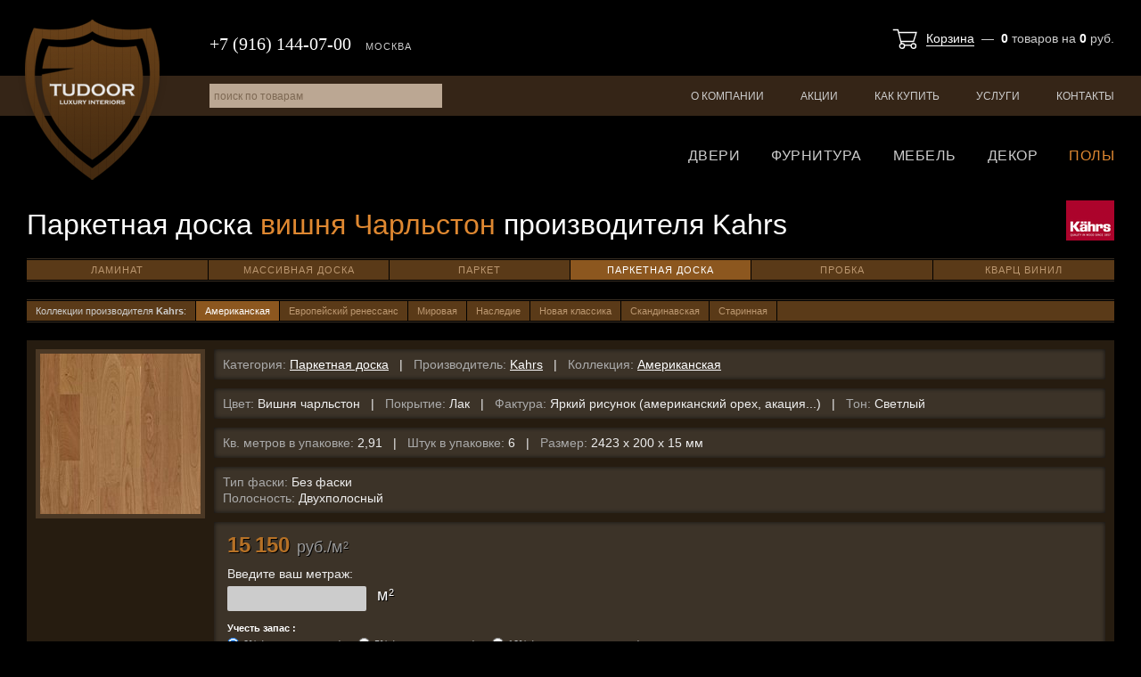

--- FILE ---
content_type: text/html; charset=utf-8
request_url: https://tudoor.ru/catalog/floors/parquet-board/model-724/
body_size: 5428
content:
<!DOCTYPE html>
<html lang="ru">
<head>
  <meta charset="utf-8">

  <title>Паркетная доска вишня Чарльстон производителя Kahrs / Напольные покрытия / Каталог товаров / Tudoor.ru</title>

  <meta name="description" content="Паркетная доска Kahrs вишня Чарльстон">
  <meta name="keywords" content="паркетная доска, kahrs, вишня чарльстон">

  <link rel="shortcut icon" href="/favicon.ico">

  <meta name="theme-color" content="#000000">

  <meta name="viewport" content="width=device-width,initial-scale=1">

  
  
  

  <link rel="stylesheet" href="https://static.tudoor.ru/cache/css/output.4d4b4697fc5a.css" type="text/css" />

  <script type="text/javascript" src="https://static.tudoor.ru/cache/js/output.b2b677f5d5cd.js"></script>

  <meta name="yandex-verification" content="7c7797afad5670cb">
  <script type="text/javascript">
    var _gaq = _gaq || [];
    _gaq.push(['_setAccount', 'UA-15347787-22']);
    _gaq.push(['_trackPageview']);
    (function() {
      var ga = document.createElement('script'); ga.type = 'text/javascript'; ga.async = true;
      ga.src = ('https:' == document.location.protocol ? 'https://ssl' : 'http://www') + '.google-analytics.com/ga.js';
      var s = document.getElementsByTagName('script')[0]; s.parentNode.insertBefore(ga, s);
    })();
  </script>

  
</head>
<body class="">

<div class="body ">

<div class="header">
  <div class="header-top">
    <div class="wrapper">
      <a href="/" class="header-logo">Tudoor.ru</a>
      <div class="header-top-basket">
        



<a href="/shop/cart/">Корзина</a> &nbsp;&mdash;&nbsp;
<b id="shop-basket-block-cnt">0</b>
<span id="shop-basket-block-cnt-label">товаров</span>
на <b id="shop-basket-block-sum">0</b> руб.
      </div>
      <div class="header-top-phone">
        <span>+7 (916) 144-07-00</span>
        <i>Москва</i>
      </div>
    </div>
  </div>
  <div class="header-menu">
    <div class="wrapper">
      <ul class="js-site-menu">
        
        
        <li><a href="/about/">О компании</a></li>
        <li><a href="/sales/">Акции</a></li>
        <li class="m-hidden"><a href="/articles/">Статьи</a></li>
        <li><a href="/how-to-buy/">Как купить</a></li>
        <li><a href="/services/">Услуги</a></li>
        <li><a href="/contacts/">Контакты</a></li>
      </ul>
      <form id="site-search-form" action="/search/" method="get">
        <input type="text" name="q" id="site-search-q" value="" placeholder="поиск по товарам">
      </form>
    </div>
  </div>
  <div class="header-cat-menu">
    <div class="wrapper">
      
      
      
      
      <ul class="js-catalog-menu">
        <li><a href="/catalog/room-doors/">Двери</a></li>
        
        <li><a href="/catalog/accessories/">Фурнитура</a></li>
        <li><a href="/catalog/furniture/">Мебель</a></li>
        <li><a href="/catalog/decor/">Декор</a></li>
        <li><a href="/catalog/floors/" class="selected">Полы</a></li>
        
      </ul>
    </div>
  </div>
</div>

<!--noindex-->
<div class="mobile-header">
  <span class="mobile-header-burger js-mobile-burger"><i></i></span>
  <a href="/" class="mobile-header-logo"></a>
  <a href="/shop/cart/" class="mobile-header-cart"><i class="js-mobile-cart">0</i></a>
  <a href="tel:+79161440700" class="mobile-header-phone"></a>
  <a href="/search/" class="mobile-header-search"></a>
</div>
<div class="mobile-nav js-mobile-nav">
  <div class="mobile-nav-logo"><a href="/" class="mobile-header-logo"></a></div>
  <div class="mobile-nav-phone"><a href="tel:+79161440700">+7 (916) 144-07-00</a></div>
  <div class="mobile-nav-cont js-mobile-nav-cont"></div>
</div>
<script>
  $(function() {
    MobileMenu.init();
  });
</script>
<!--/noindex-->



  <div class="content">
    <div class="wrapper">
      <h1 class="cat-list-h1">Паркетная доска <b>вишня Чарльстон</b> производителя <u>Kahrs</u></h1>
      <span class="cat-list-header-logo"><img src="https://media.tudoor.ru/cache/ca/22/ca22d987c278ae4e82d3ef286c80c10b.png" alt="Kahrs"></span>

      <table class="cat-list-menu"><tr>
  
    <td><a href="/catalog/floors/laminate/">Ламинат</a></td>
  
    <td><a href="/catalog/floors/massive-board/">Массивная доска</a></td>
  
    <td><a href="/catalog/floors/parquet/">Паркет</a></td>
  
    <td><a href="/catalog/floors/parquet-board/" class="selected">Паркетная доска</a></td>
  
    <td><a href="/catalog/floors/cork/">Пробка</a></td>
  
    <td><a href="/catalog/floors/padding/">Кварц винил</a></td>
  
</tr></table>

<div class="cat-list-menu-mobile">
  <select class="js-cat-list-menu">
    
      <option value="/catalog/floors/laminate/">Ламинат</option>
    
      <option value="/catalog/floors/massive-board/">Массивная доска</option>
    
      <option value="/catalog/floors/parquet/">Паркет</option>
    
      <option value="/catalog/floors/parquet-board/" selected>Паркетная доска</option>
    
      <option value="/catalog/floors/cork/">Пробка</option>
    
      <option value="/catalog/floors/padding/">Кварц винил</option>
    
  </select>
</div>
<script>
  (function() {
    $('.js-cat-list-menu').change(function() {
      window.location.href = $(this).val();
    });
  })();
</script>

      
        <div class="cat-list-dataline"><div>
          <div>Коллекции производителя <b>Kahrs</b>:</div>
          
            <a href="/catalog/floors/parquet-board/collection-98/" class="selected">Американская</a>
          
            <a href="/catalog/floors/parquet-board/collection-93/">Европейский ренессанс</a>
          
            <a href="/catalog/floors/parquet-board/collection-99/">Мировая</a>
          
            <a href="/catalog/floors/parquet-board/collection-95/">Наследие</a>
          
            <a href="/catalog/floors/parquet-board/collection-96/">Новая классика</a>
          
            <a href="/catalog/floors/parquet-board/collection-97/">Скандинавская</a>
          
            <a href="/catalog/floors/parquet-board/collection-94/">Старинная</a>
          
          <span></span>
        </div></div>
      

      

      <div class="cat-detail">
        <div class="cat-detail-photos">
          
            
            <a href="https://media.tudoor.ru/uploads/catalog/photos/67/67c9258b3fef06ce751b637e7869df7a.jpg" class="cat-detail-photos-main" rel="photos"><img src="https://media.tudoor.ru/cache/c6/33/c633915b1b4e594c686c8f104b10d558.jpg" alt=""></a>
          
          
        </div>
        <div class="cat-detail-props">
          <div>
            <span>Категория:</span>
            <a href="/catalog/floors/parquet-board/">Паркетная доска</a>
            &nbsp; | &nbsp;
            <span>Производитель:</span>
            <a href="/catalog/floors/parquet-board/?producers=91">Kahrs</a>
            &nbsp; | &nbsp;
            <span>Коллекция:</span>
            <a href="/catalog/floors/parquet-board/collection-98/">Американская</a>
          </div>
          <div>
            <span>Цвет:</span>
            Вишня чарльстон
            
              &nbsp; | &nbsp;
              <span>Покрытие:</span>
              Лак
            
            
              &nbsp; | &nbsp;
              <span>Фактура:</span>
              Яркий рисунок (американский орех, акация...)
            
            
              &nbsp; | &nbsp;
              <span>Тон:</span>
              Светлый
            
          </div>
          <div>
            <span>Кв. метров в упаковке:</span>
            2,91
            &nbsp; | &nbsp;
            <span>Штук в упаковке:</span>
            6
            
              &nbsp; | &nbsp;
              <span>Размер:</span>
              2423 x 200 x 15 мм
            
            
          </div>
          
            <div>
              
                <span>Тип фаски:</span>
                Без фаски
                <br>
              
              
              
              
                <span>Полосность:</span>
                Двухполосный
              
            </div>
          

          <!--noindex-->
          <div class="cat-detail-props-basket-add">
            <div class="price-line">
              <span>15&thinsp;150</span> руб./м<sup>2</sup>
            </div>

            <div class="cat-detail-props-basket-add-descr">Введите ваш метраж:</div>
            <input type="text" name="meters" value=""> <span class="units">м<sup>2</sup></span>
            <div class="cat-detail-props-basket-add-options">
              <b>Учесть запас :</b><br>
              <label for="reserve-0" tooltip="Не добавлять ничего про запас (если вы уже учли все риски)."><input type="radio" name="reserve" id="reserve-0" value="0" checked>0% ( если уже учтен )</label>
              <label for="reserve-5" tooltip="Если помещение прямоугольное или квадратное и укладка производится прямо, необходимо взять про запас около 5% общей площади помещения."><input type="radio" name="reserve" id="reserve-5" value="5">5% ( прямая укладка )</label>
              <label for="reserve-10" tooltip="Если помещение имеет округлые формы, скошенные линии или выступающие части (например, камин) и укладка производится по диагонали, необходимо взять про запас около 10% общей площади помещения."><input type="radio" name="reserve" id="reserve-10" value="10">10% ( укладка по диагонали )</label>
            </div>
            <div class="cat-detail-props-basket-add-result">
              <span>( не введено необходимое кол-во товара )</span>
            </div>
            <a href="/shop/cart/add/" class="basket-add-block-button" id="add-to-basket">Добавить в корзину</a>
            <a href="/shop/cart/" class="basket-add-block-button" id="go-to-basket" style="display: none;">Перейти в корзину</a>
            <input type="hidden" name="csrfmiddlewaretoken" value="4tjiWATf400gh21v7NwP28QqXffvht8TPIcDsvzSgSeqmNhuHjAi5k1WZFzQ4xX5">
          </div>
          <!--/noindex-->
        </div>
      </div>

      
        <div class="cgl-textblock">
          <h3>Подробнее о напольном покрытии <span>Kahrs - вишня Чарльстон</span></h3>
          <div class="typo"><p>Паркетная доска «вишня чарльстон» - красивое изделие для напольной укладки. «Вишня Чарльстон» из серии «Американская» от шведского производителя элитных полов «Khars». Напольные покрытия из американской вишни очень оригинального фактурного вида. Покрытие на пол из вишни привнесут теплоту и уют в помещение, незаметными красными тонами разжигая домашний очаг. Паркетную доску «вишня Чарльстон» лучше постелить в помещении с классическим дизайном. Многослойное лаковое покрытие от «Khars» делает пол из вишни износостойким и простым в эксплуатации. «Вишня Чарльстон»  стильный элемент яркого интерьера. </p>
<p>Паркетную доску «Khars» считают одной из лучших на рынке напольных покрытий, поэтому двери к ней соответствующие. Рекомендуем <a href="/catalog/room-doors/list/massiv-duba/">двери из массива дуба</a>.</p></div>
        </div>
      
    </div>
  </div>

  <script type="text/javascript">
    $(function(){
      $('.cat-detail-photos a').fancybox({
        type: 'image',
        helpers: {
          title: { type : 'inside' }
        }
      });
      Floor.init({"object_type": "floors.Floor", "object_id": 724, "box_price": 44086.0, "meter_price": 15150.0, "meters_per_box": 2.91});
    });
  </script>



<footer>
  <div class="wrapper">
    <div class="footer-menu">
      <a href="/about/">О компании</a>
      <a href="/sales/">Акции</a>
      <a href="/how-to-buy/">Как купить</a>
      <a href="/services/">Услуги</a>
      <a href="/articles/">Статьи</a>
      <a href="/contacts/">Контакты</a>
    </div>

    <a href="/" class="footer-logo">Tudoor.ru</a>
    <div class="footer-copy">
      <p>&copy; 2010-2026. Сайт интернет-магазина &laquo;Tudoor.ru&raquo;. Все права защищены.</p>
      <p>При любом использовании информации ссылка на сайт <a href="/">Tudoor.ru</a> обязательна.</p>
    </div>
    <div class="footer-customer-info">
      Данный сайт носит исключительно информационный характер и ни при каких условиях не является публичной офертой,<br>
      определяемой положениями Статьи 437 ГК РФ. Цены на сайте могут отличаться от действующих.<br>
      Для получения точной информации о стоимости товаров, пожалуйста, обращайтесь к нашим менеджерам.
    </div>

    <div class="footer-social">
      <a href="https://vk.com/tudoor_ru" target="_blank" class="footer-social-vk" title="Группа ВКонтакте">Группа ВКонтакте</a>
      <a href="https://www.instagram.com/tudoor_ru/" target="_blank" class="footer-social-in" title="Страница в Instagram">Страница в Instagram</a>
    </div>
  </div>
</footer>

<div class="body-overlay" style="display: none;">
  <div class="body-overlay-close"></div>
</div>

</div>

<!-- Yandex.Metrika counter -->
<script type="text/javascript">
(function (d, w, c) {
  (w[c] = w[c] || []).push(function() {
    try {
      w.yaCounter15779398 = new Ya.Metrika({id:15779398, enableAll: true, trackHash:true, webvisor:true});
    } catch(e) {}
  });

  var n = d.getElementsByTagName("script")[0],
    s = d.createElement("script"),
    f = function () { n.parentNode.insertBefore(s, n); };
  s.type = "text/javascript";
  s.async = true;
  s.src = (d.location.protocol == "https:" ? "https:" : "http:") + "//mc.yandex.ru/metrika/watch.js";

  if (w.opera == "[object Opera]") {
    d.addEventListener("DOMContentLoaded", f);
  } else { f(); }
})(document, window, "yandex_metrika_callbacks");
</script>
<noscript><div><img src="//mc.yandex.ru/watch/15779398" style="position:absolute; left:-9999px;" alt="" /></div></noscript>
<!-- /Yandex.Metrika counter -->

</body>
</html>
